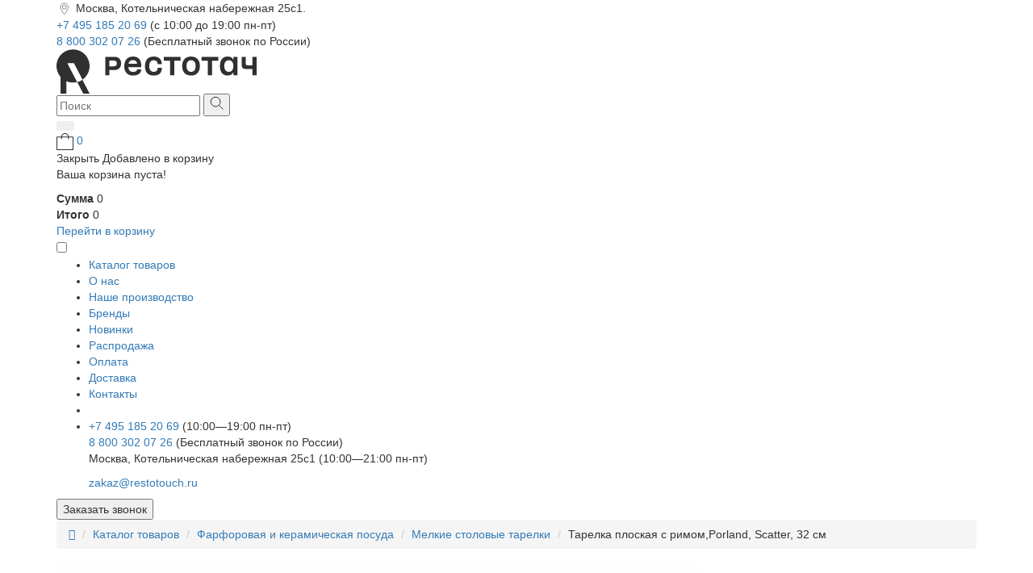

--- FILE ---
content_type: text/html; charset=utf-8
request_url: https://restotouch.ru/tarelka-ploskaya-s-rimom-porland-scatter-32-sm
body_size: 17410
content:
<!DOCTYPE html>
<html dir="ltr" lang="ru">
	<head>
		<meta charset="utf-8">
		<title>
			Тарелка плоская с римом,Porland, Scatter, 32 см 183232 SCATTER - купить по цене 2800 р. в интернет-магазине restotouch.ru
		</title>
		<meta name="viewport" content="width=device-width, initial-scale=1.0, minimum-scale=1.0, maximum-scale=1.0, user-scalable=no">
		<meta http-equiv="X-UA-Compatible" content="IE=edge">
		<base href="https://restotouch.ru/" />
				<meta name="description" content="Тарелка плоская с римом,Porland, Scatter, 32 см 183232 SCATTER оптом и в розницу в каталоге на сайте магазина «Restotouch». Осуществляем доставку по всей территории России" />
		 		<meta name="keywords" content="Тарелка плоская с римом,Porland, Scatter, 32 см" />
											<meta name="product" content="Digi Product Page">
							<meta property="og:title" content="Тарелка плоская с римом,Porland, Scatter, 32 см 183232 SCATTER - купить по цене 2800 р. в интернет-магазине restotouch.ru" />
		<meta property="og:type" content="website" />
		<meta property="og:description" content="Тарелка плоская с римом,Porland, Scatter, 32 см 183232 SCATTER оптом и в розницу в каталоге на сайте магазина «Restotouch». Осуществляем доставку по всей территории России"
		/>
		<link rel="preconnect" href="https://cdn.diginetica.net/">
		<link rel="preconnect" href="https://tracking.diginetica.net/">
		<link rel="preconnect" href="https://tracking-app.diginetica.net/">
		<script src="catalog/view/javascript/jquery/jquery-2.1.1.min.js" type="text/javascript">
		</script>
		<link href="catalog/view/javascript/font-awesome/css/font-awesome.min.css"
		rel="stylesheet" type="text/css" />
		<link href="catalog/view/javascript/bootstrap/css/bootstrap.min.css" rel="stylesheet"
		media="screen" />
		<script src="catalog/view/javascript/bootstrap/js/bootstrap.min.js" type="text/javascript">
		</script>
				<link rel="stylesheet" href="https://cdn.jsdelivr.net/npm/@fancyapps/ui@5.0/dist/fancybox/fancybox.css"
		/>
		 		<link href="catalog/view/javascript/jquery/magnific/magnific-popup.css" type="text/css" rel="stylesheet" media="screen"
		/>
				<link href="catalog/view/javascript/jquery/datetimepicker/bootstrap-datetimepicker.min.css" type="text/css" rel="stylesheet" media="screen"
		/>
		 		<link href="https://restotouch.ru/tarelka-ploskaya-s-rimom-porland-scatter-32-sm" rel="canonical" />
				<link href="https://restotouch.ru/image/catalog/favicon.svg" rel="icon" />
		 		<link rel="stylesheet" href="catalog/view/theme/restotouch/assets/slick/slick.css">
		<link rel="stylesheet" href="catalog/view/theme/restotouch/assets/css/main.css?v=1769472062">
		<script src="//st.yagla.ru/js/y.c.js?h=83072a664ba5125e1022192aad635afe">
		</script>
		<meta name="yandex-verification" content="0ba48f27daf4e1c9" />
				<script src="catalog/view/javascript/jquery/magnific/jquery.magnific-popup.min.js" type="text/javascript">
		</script>
				<script src="catalog/view/javascript/jquery/datetimepicker/moment/moment.min.js" type="text/javascript">
		</script>
				<script src="catalog/view/javascript/jquery/datetimepicker/moment/moment-with-locales.min.js" type="text/javascript">
		</script>
				<script src="catalog/view/javascript/jquery/datetimepicker/bootstrap-datetimepicker.min.js" type="text/javascript">
		</script>
				 <script type="text/javascript">
			var digiScript = document.createElement('script');
			digiScript.src = '//cdn.diginetica.net/8342/client.js';
			digiScript.defer = true;
			digiScript.async = true;
			document.head.appendChild(digiScript);
		</script>
	</head>
	<body>
		<div class="wrapper">
			<!-- Header -->
			<header class="header">
				<div class="container">
					<div class="header_c_row">
						<div class="header_c_1 header_c_12">
							<img src="/catalog/view/theme/restotouch/assets/image/menu.svg" alt="">
							<span>
								Москва, Котельническая набережная 25с1.
							</span>
						</div>
						
												
						<div class="header_c_1">
							<div class="header_c_11 ">
								<a href="tel:+74951852069">
									+7 495 185 20 69
								</a>
								<span>
									(с 10:00 до 19:00 пн-пт)
								</span>
							</div>
							<div class="header_c_11">
								<a href="tel:88003020726">
									8 800 302 07 26
								</a>
								<span>
									(Бесплатный звонок по России)
								</span>
							</div>
						</div>
					</div>
				</div>
				<div class="container header__container">
					<div class="header__top">
						<a class="header__logo-link" href="/">
							<!--
							<img src="/catalog/view/theme/restotouch/assets/image/logo-desktop.svg" alt="Лого">
							<span>
								Комплексное оснащение
								<br/>
								HoReCa в одно касание
							</span>
							-->
							<img class="header_logo" src="/catalog/view/theme/restotouch/assets/image/logo-desktop.svg" alt="">
						</a>
						<div class="controls header__controls">
                            <div id="serachForDesctop">
                                <div id="searchElement">
                                    
<div id="search" class="header__search-wrapper">
  <input type="text" name="search" value="" placeholder="Поиск"
  class=" " autocomplete="off">
  <button type="button">
    <svg width="17" height="17" viewBox="0 0 17 17" fill="none" xmlns="http://www.w3.org/2000/svg">
      <path d="M11.25 11.25L16.5 16.5" stroke="#303030" />
      <circle cx="7.125" cy="7.125" r="5.875" stroke="#303030" />
    </svg>
  </button>
</div>
                                </div>
                            </div>

							<div class="controls__item">
								<div class="btn-group controls__search">
									<button type="button" class="btn btn-sm btn-light dropdown-toggle controls__search-btn"
									data-toggle="dropdown">
									</button>
									<div class="dropdown-menu search__modal" id="serachForMobile">
									</div>
								</div>
							</div>
							<div class="controls__item visually-hidden">
							</div>
							<!-- The Modal Cart -->
                            <div class="controls__item controls__item--cart">
    <a class="controls__cart" href="/basket" id="headerCartModalBtn">
        <img src="catalog/view/theme/restotouch/assets/images/cart.svg" alt="Корзина" title="Корзина" class="controls__cart-img">
        <span class="controls__cart-number">0</span>
    </a>
</div>

<div class="cart__modal-content" id="headerCartModal">
    <div class="cart__modal-header">
        <span class="cart__modal--close">Закрыть</span>
        <span class="cart__modal-title">Добавлено в корзину</span>
    </div>
    <div class="cart__modal-body">
        <div class="in-cart">
                            <p>Ваша корзина пуста!</p>
                                        <div class="cart__modal-prices">
                    <span class="cart__modal-sum-text"><strong>Сумма</strong></span>
                    <span class="cart__modal-sum-numb">0</span>
                </div>
                            <div class="cart__modal-prices">
                    <span class="cart__modal-sum-text"><strong>Итого</strong></span>
                    <span class="cart__modal-sum-numb">0</span>
                </div>
            
            <div class="cart__modal-footer">
                                <a class="cart__modal-link" href="https://restotouch.ru/cart">Перейти в корзину</a>
                            </div>
        </div>
    </div>
</div>
							<!-- /The Modal Cart -->
							<div class="controls__item controls__item--hamburger">
								<input type="checkbox" id="hamburgerCheckbox">
								<span>
								</span>
								<span>
								</span>
								<span>
								</span>
							</div>
						</div>
					</div>
					<nav class="header__bottom" role="navigation">
						<ul class="header__menu" id="menu">
							<li class="header__menu-item catalog1 dropdown">
																
								<a class="header__menu-link dropdown-toggle" href="/katalog-tovarov" type="button" id="dropOpenBtn" data-bs-toggle="dropdown" aria-expanded="false">
									<span>
										Каталог товаров
									</span>
								</a>
								<div class="preddrop">
									<div class="dropdown-menu" id="dropOpen" style="" aria-labelledby="dropdownMenuButton1">
										<ul class="dropdown-menu__list">
											<li class="dropdown-menu__item"><a href="/posuda-dlya-restorana">Фарфоровая и керамическая посуда</a></li>
											<li class="dropdown-menu__item"><a href="/bokaly-i-barnoe-steklo">Бокалы и барное стекло</a></li>
											<li class="dropdown-menu__item"><a href="/stolovye-pribory">Столовые приборы</a></li>
											<li class="dropdown-menu__item"><a href="/derevyannaya-posuda">Деревянная посуда</a></li>
											<li class="dropdown-menu__item"><a href="/metallicheskaya-posuda">Металлическая посуда</a></li>
											<li class="dropdown-menu__item"><a href="/tekstil">Текстиль</a></li>
											<li class="dropdown-menu__item"><a href="/servirovka-stola">Сервировка стола и прочее</a></li>
											<li class="dropdown-menu__item"><a href="/barnyj-inventar">Барный инвентарь</a></li>
											<li class="dropdown-menu__item"><a href="/naplitnaya-posuda-i-kuhonnyj-inventar">Наплитная посуда и кухонный инвентарь</a></li>
											<li class="dropdown-menu__item"><a href="/posuda-iz-melamina">Посуда из меламина</a></li>
											<li class="dropdown-menu__item"><a href="/posuda-iz-stekla">Посуда из стекла</a></li>
											<li class="dropdown-menu__item"><a href="/siropy-toppingi-pyure">Сиропы, Топпинги, Пюре</a></li>
											<li class="dropdown-menu__item"><a href="/tehnologicheskoe-oborudovanie">Технологическое оборудование</a></li>
										</ul>
									</div>
								</div>
							</li>
							<li class="header__menu-item">
								<a class="header__menu-link" href="/about">
									О нас
								</a>
							</li>
							<li class="header__menu-item">
								<a class="header__menu-link" href="/nashe-proizvodstvo/">
									Наше производство
								</a>
							</li>
							<li class="header__menu-item">
								<a class="header__menu-link" href="/brendy">
									Бренды
								</a>
							</li>
                            <li class="header__menu-item">
                                <a class="header__menu-link" href="https://restotouch.ru/novinki">Новинки</a>
                            </li>
                            <li class="header__menu-item">
                                <a class="header__menu-link" href="https://restotouch.ru/rasprodazha">Распродажа</a>
                            </li>

                            <li class="header__menu-item">
                                <a class="header__menu-link" href="/sposoby-oplaty">Оплата</a>
                            </li>
                            <li class="header__menu-item">
                                <a class="header__menu-link" href="/delivery">Доставка</a>
                            </li>
                            <li class="header__menu-item">
                                <a class="header__menu-link" href="/contacts">Контакты</a>
                            </li>
							<li class="header__menu-item header__menu-item--callback">
								<!-- <div class="header__menu-link header__menu-link--callback">
								<div class="header__menu-link" id="show-modal-btn">Заказать звонок</div>
								<svg style="margin-left: 5px;" width="21" height="21" viewBox="0 0 22 22" fill="none" xmlns="http://www.w3.org/2000/svg">
								<path d="M14.6788 12.1956L13.3546 13.5206L10.9212 11.0857L10.9209 11.0854L8.48402 8.64902L9.81017 7.32244L10.5168 6.61555L9.81028 5.90856L7.32138 3.41811L6.61451 2.7108L5.90718 3.41766L4.62289 4.70109L4.62232 4.70166C3.54966 5.77534 3.65967 7.32601 4.27931 8.78539C4.91221 10.276 6.18916 12.0017 8.05711 13.8709L8.06279 13.8765L8.06855 13.8821L8.10205 13.9146C9.96811 15.7809 11.6992 17.0649 13.1947 17.7067C14.6537 18.3329 16.2203 18.4634 17.2997 17.3833L18.5823 16.0998L19.2888 15.3929L18.5823 14.6861L16.0934 12.1956L15.3861 11.4878L14.6788 12.1956Z" stroke="#303030" stroke-width="2" stroke-miterlimit="10"></path>
								</svg>
								</div> -->
							</li>
							<li class="header__menu-item header__menu-item--mobile">
								<div class="footer__contacts header__contacts-mobile">
									<a href="tel:+74951852069" class="footer__phone">
										+7 495 185 20 69
									</a>
									<span>
										(10:00—19:00 пн-пт)
										<span>
											<br/>
											<a href="tel:88003020726" class="footer__phone">
												8 800 302 07 26
											</a>
											<span>
												(Бесплатный звонок по России)
												<span>
													<br/>
													<p class="footer__address">
														Москва, Котельническая набережная 25с1 (10:00—21:00 пн-пт)
													</p>
													<a href="mailto:zakaz@restotouch.ru" class="footer__email">
														zakaz@restotouch.ru
													</a>
													<div href="" class="socials footer__socials">
														<a href="https://t.me/restotouch" class="social-link social-tg" target="_blank">
														</a>
														<a href="https://wa.me/+79153299225" class="social-link social-wa" target="_blank">
														</a>
														<a href="https://vk.com/restotouch/" class="social-link social-vk" target="_blank">
														</a>
													</div>
												</span>
											</span>
								</div>
							</li>
						</ul>
					</nav>
					<div class="header__menu-link header__menu-link--callback header__menu-link--callback--mobile">
						<button class="header__menu-link" id="show-modal-btn--mobile">
							Заказать звонок
						</button>
					</div>
				</div>
			</header>
			<!-- /Header -->
            <script>
                function moveElement() {
                    if ($(window).width() < 994) {
                        // Если ширина экрана меньше 993px
                        if (!$('#searchElement').parent().is('#serachForMobile')) {
                            $('#searchElement').appendTo('#serachForMobile');
                        }
                    } else {
                        // Если ширина экрана 993px или больше
                        if (!$('#searchElement').parent().is('#serachForDesctop')) {
                            $('#searchElement').appendTo('#serachForDesctop');
                        }
                    }
                }

                // Перемещаем элемент при загрузке страницы
                $(document).ready(function() {
                    moveElement();
                });

                // Перемещаем элемент при изменении размера окна
                $(window).resize(function() {
                    moveElement();
                });
            </script>
<div id="product-product">
<main class="main single">
  <div class="container">
  	<!-- Breadcrumbs -->
    <div class="breadcrumbs">
      <ul class="breadcrumb">
                                    <li><a href="https://restotouch.ru/"><i class="fa fa-home"></i></a></li>
                                                <li><a href="https://restotouch.ru/katalog-tovarov">Каталог товаров</a></li>
                                                <li><a href="https://restotouch.ru/posuda-dlya-restorana">Фарфоровая и керамическая посуда</a></li>
                                                <li><a href="https://restotouch.ru/melkie-tarelki">Мелкие столовые тарелки</a></li>
                                                <li>Тарелка плоская с римом,Porland, Scatter, 32 см</li>
                          </ul>
    </div>
  <!-- /Breadcrumbs -->
  </div>
  <section class="product" itemscope itemtype="http://schema.org/Product">
    <div class="container product__container" id="content">
                                            <div class="product__gallery">
                							<div href="/image/catalog/products/183232-scatter-tarelka-ploskaya-s-rimom-porland-porland-scatter-farfor-chyornyj-30330.jpg" class="product__link" data-fancybox="single-gallery"
					 data-caption="Тарелка плоская с римом,Porland, Scatter, 32 см">
					<img class="product__img" src="https://restotouch.ru/image/cache/catalog/products/183232-scatter-tarelka-ploskaya-s-rimom-porland-porland-scatter-farfor-chyornyj-30330-800x800.webp" alt="Тарелка плоская с римом,Porland, Scatter, 32 см" itemprop="image"/>
				</div>
			        		      </div>
      <div class="product__sidebar" id="product">
        <div id="sidebar">
          <h1 class="product__title" itemprop="name">Тарелка плоская с римом,Porland, Scatter, 32 см</h1>
          <div class="product__info">
								<span class="product__vendor">Арт. 183232 SCATTER</span>
																			<span class="product__available product__available--grey">Ожидается</span>
																	
                				<button class="product__favorites">
					<span class="product__favorites-img"></span>
				</button>
			</div>
			            <div class="tab-pane" id="tab-specification">
              <table class="product__properties">
                <tbody>
					<tr>
													<td class="product__properties-key">Производитель</td>
							<td class="product__properties-value"><a href="https://restotouch.ru/porland">Porland</a></td>
						              		</tr>
																	<tr>
						<td class="product__properties-key">Серия</td>
													<td class="product__properties-value product__properties-value--series">
															<a href="https://restotouch.ru/scatter"> Porland Scatter</a><br>
														</td>
												</tr>
												<tr>
						<td class="product__properties-key">Страна</td>
												<td class="product__properties-value">Турция</td>
												</tr>
												<tr>
						<td class="product__properties-key">Материал</td>
												<td class="product__properties-value">Фарфор</td>
												</tr>
												<tr>
						<td class="product__properties-key">Диаметр</td>
												<td class="product__properties-value">32 см</td>
												</tr>
												<tr>
						<td class="product__properties-key">Цвет</td>
												<td class="product__properties-value">Чёрный</td>
												</tr>
												<tr>
						<td class="product__properties-key">Кратность товара</td>
												<td class="product__properties-value">1</td>
												</tr>
												<tr>
						<td class="product__properties-key">Мойка в П/М</td>
												<td class="product__properties-value">Да</td>
												</tr>
												<tr>
						<td class="product__properties-key">Тип товара</td>
												<td class="product__properties-value">Мелкие столовые тарелки</td>
												</tr>
																	                  </tbody>
              </table>
            </div>
                                      <p class="product__price-wrapper" itemprop="offers" itemscope itemtype="http://schema.org/Offer">
                                  <span class="product__price-number" itemprop="price">2800</span><span class="product__price-number"> ₽</span>
				  <span class="visually-hidden" itemprop="priceCurrency">RUB</span>
                              </p>
                                  </p>
			          <div class="product__btns">
			<div class="quantity_div">
								<span class="quantity__btn quantity__minus">-</span>
				<input class="quantity_input" type="text" name="quantity" value="1" size="2" id="input-quantity" min="1" data-maximum="250" data-id="30330"/>
				<span class="quantity__btn quantity__plus">+</span>
			</div>
			  				  <button onclick="ym(49926208, 'reachGoal', 'VKORZINU')" id="button-cart" type="button" class="30330 product__btn product__btn--update" >В корзину</button>
			  			</div>
                      <div class="product__social">
            <h3 class="product__social-title">Поделиться</h3>
            <script src="https://yastatic.net/share2/share.js"></script>
            <div class="ya-share2" data-curtain data-shape="round" data-color-scheme="whiteblack"
              data-services="vkontakte,telegram,whatsapp,facebook"></div>
          </div>
        </div>
      </div>
    </div>
  </section>

  
			<!-- Collection -->
			<!-- /Collection -->

			<section id="ai_block1"></section>
			<!-- Note -->
			<div class="note note--new">
				<div class="container">
					<div class="note__inner">
						<div class="note__title-wrapper" style="display: flex;flex-direction: column;">
							<p class="note__title note__title--new">Шоурум для профессионалов HORECA</p>
							<div class="note__info-inner note__info-inner--pc">
								<span class="note__info-slogan">Напишите нам</span>
								<div href="" class="socials">
									<a href="https://t.me/+79153299225" class="social-link social-tg" target="_blank"
										rel="nofollow"></a>
									<a href="https://wa.me/+79153299225" class="social-link social-wa" target="_blank"
										rel="nofollow"></a>
																										</div>
							</div>
						</div>
						<div class="note__info" style="display: flex;flex-direction: column;">
							<p class="note__text" style="margin-bottom:10px">Вы можете познакомиться с коллекциями посуды и
								предметов сервировки, обсудить задачи вашего проекта с персональным менеджером.
							</p>
							<p class="note__text" style="margin-bottom:10px">Шоурум работает <b>только с юридическими
									лицами и по предварительной записи по телефону.</b>
							</p>
							<div style="display: flex; gap: 10px;" class="banner_btns">
								<a style="border: 1px solid; border-radius: 10px; padding: 10px 25px;" href="tel:84951852069">Записаться</a>
								<a style="border: 1px solid; border-radius: 10px; padding: 10px 25px;" href="/contacts">Контакты</a>
							</div>
							<div class="note__info-inner note__info-inner--mob">
								<span class="note__info-slogan">Напишите нам</span>
								<div href="" class="socials">
									<a href="https://t.me/+79153299225" class="social-link social-tg" target="_blank"
										rel="nofollow"></a>
									<a href="https://wa.me/+79153299225" class="social-link social-wa" target="_blank"
										rel="nofollow"></a>
																										</div>
							</div>
						</div>
					</div>
				</div>
			</div>

			<!-- Note -->

			<!-- Popular -->
				<section class="popular">
		<div class="container">
			<h3 class="popular__title">Популярные товары</h3>
			<div class="product__grid" id="popularGrid">
      				<div class="product__item">
				<div class="product__about">
											<span class="product__available">В наличии</span>
										<button class="controls__favorites product__favorites">
						<span class="product__favorites-img"></span>
					</button>
				</div>
				<a class="product__image-wrapper" href="https://restotouch.ru/skatert-zheltaya-kletka-s-vodoottalkivayuschej-propitkoj-restotouch-textile-145-h-145-sm">
					<img class="product__image" src="https://restotouch.ru/image/cache/catalog/NEWFOTO/RestotouchTextile/T-KLT-CK-006-0-260x208.webp" alt="Скатерть желтая клетка с водоотталкивающей пропиткой, RestoTouch Textile, 145 х 145 см" title="Скатерть желтая клетка с водоотталкивающей пропиткой, RestoTouch Textile, 145 х 145 см">
				</a>
				<div class="product__details">
					<div class="product__info">
						<div class="product__title-wrapper">
							<a class="product__title" href="https://restotouch.ru/skatert-zheltaya-kletka-s-vodoottalkivayuschej-propitkoj-restotouch-textile-145-h-145-sm">Скатерть желтая клетка с водоотталкивающей пропиткой, RestoTouch Textile, 145 х 145 см</a>
						</div>
						<div class="product__info-inner">
															<span class="product__vendor">Арт. T-KLT-CК-006</span>
																						<p class="product__price-wrapper">
																			<span class="price-new" itemprop="price">3700</span><span class="product__price-number"> ₽</span>
										<span class="visually-hidden" itemprop="priceCurrency">RUB</span>
																	</p>
													</div>
						<div class="product__btns">
							<div class="quantity_div">
								<span class="quantity__btn quantity__minus">-</span>
								<input class="quantity_input" type="number" name="quantity" value="1" data-maximum="250" data-qty="1" data-id="300071311" min="1">
								<span class="quantity__btn quantity__plus">+</span>
							</div>
															<button id="button-cart" class="300071311 product__btn product__btn--update" type="button" onclick="ym(49926208, 'reachGoal', 'VKORZINU')">
									В корзину
								</button>
													</div>
					</div>
				</div>
			</div>
      					
			</div>
		</div>
	</section>
  <script defer>

if (!!document.querySelector(".front-page")) {
  const popularElement = document.querySelector('.product__item:nth-child(8)');
  popularElement.insertAdjacentHTML('afterend',
	`<div class="note note--new">
            <div class="note__inner">
                <div class="note__title-wrapper" style="display: flex;flex-direction: column;">
                    <p class="note__title note__title--new">Шоурум для профессионалов HORECA</p>
                    <div class="note__info-inner note__info-inner--pc">
                        <span class="note__info-slogan">Напишите нам</span>
                        <div href="" class="socials">
                            <a href="https://t.me/+79153299225" class="social-link social-tg" target="_blank"
                                rel="nofollow"></a>
                            <a href="https://wa.me/+79153299225" class="social-link social-wa" target="_blank"
                                rel="nofollow"></a>
                                                                                </div>
                    </div>
                </div>
                <div class="note__info" style="display: flex;flex-direction: column;">
                    <p class="note__text" style="margin-bottom:10px">Вы можете познакомиться с коллекциями посуды и
                        предметов сервировки, обсудить задачи вашего проекта с персональным менеджером.
                    </p>
                    <p class="note__text" style="margin-bottom:10px">Шоурум работает <b>только с юридическими
                            лицами и по предварительной записи по телефону.</b>
                    </p>
                    <div style="display: flex; gap: 10px;" class="banner_btns">
                        <a style="border: 1px solid; border-radius: 10px; padding: 10px 25px;" href="tel:84951852069">Записаться</a>
                        <a style="border: 1px solid; border-radius: 10px; padding: 10px 25px;" href="/contacts">Контакты</a>
                    </div>
                    <div class="note__info-inner note__info-inner--mob">
                        <span class="note__info-slogan">Напишите нам</span>
                        <div href="" class="socials">
                            <a href="https://t.me/+79153299225" class="social-link social-tg" target="_blank"
                                rel="nofollow"></a>
                            <a href="https://wa.me/+79153299225" class="social-link social-wa" target="_blank"
                                rel="nofollow"></a>
                                                                                </div>
                    </div>
                </div>
            </div>
    </div>`
  );

		  
  const noteElement = document.querySelector('.note');
  noteElement.classList.remove('hidden');
}

</script>



						<!-- /Popular -->

			<!-- To-top -->
			<div class="to-top__wrapper">
				<div class="container">
					<div class="to-top">
						<div class="to-top__link">
							<span class="to-top__icon"></span>
							<span class="to-top__text">Наверх</span>
						</div>
					</div>
				</div>
			</div>
			<!-- /To-top -->


</main>
</div>
<script type="text/javascript"><!--
$('select[name=\'recurring_id\'], input[name="quantity"]').change(function(){
	$.ajax({
		url: 'index.php?route=product/product/getRecurringDescription',
		type: 'post',
		data: $('input[name=\'product_id\'], input[name=\'quantity\'], select[name=\'recurring_id\']'),
		dataType: 'json',
		beforeSend: function() {
			$('#recurring-description').html('');
		},
		success: function(json) {
			$('.alert-dismissible, .text-danger').remove();

			if (json['success']) {
				$('#recurring-description').html(json['success']);
			}
		}
	});
});
//--></script>
<script type="text/javascript"><!--
$('#button-cart').on('click', function() {
	$.ajax({
		url: 'index.php?route=checkout/cart/add',
		type: 'post',
		data: $('#product input[type=\'text\'], #product input[type=\'hidden\'], #product input[type=\'radio\']:checked, #product input[type=\'checkbox\']:checked, #product select, #product textarea'),
		dataType: 'json',
		beforeSend: function() {
			$('#button-cart').button('loading');
		},
		complete: function() {
			//$('#button-cart').button('reset');
			$('#button-cart').html('В корзине').addClass('in_cart');
		},
		success: function(json) {
			$('.alert-dismissible, .text-danger').remove();
			$('.form-group').removeClass('has-error');

			if (json['error']) {
				if (json['error']['option']) {
					for (i in json['error']['option']) {
						var element = $('#input-option' + i.replace('_', '-'));

						if (element.parent().hasClass('input-group')) {
							element.parent().after('<div class="text-danger">' + json['error']['option'][i] + '</div>');
						} else {
							element.after('<div class="text-danger">' + json['error']['option'][i] + '</div>');
						}
					}
				}

				if (json['error']['recurring']) {
					$('select[name=\'recurring_id\']').after('<div class="text-danger">' + json['error']['recurring'] + '</div>');
				}

				// Highlight any found errors
				$('.text-danger').parent().addClass('has-error');
			}

			if (json['success']) {
				$('span.controls__cart-number').html(json['total']);
				$('#headerCartModal .cart__modal-body').load('index.php?route=common/cart/info .in-cart');
					// openModal();
				// setTimeout(function () {
				// 	$('#button-cart').html(json['button_in_the_cart']).addClass('in_cart');
				// }, 10);
				setTimeout(function () {
					//$('#button-cart').html(''+json['button_in_the_cart']+'').addClass('in_cart');
					//$('#button-cart').html('В корзине').addClass('in_cart');
				}, 8);
			}
		},
        error: function(xhr, ajaxOptions, thrownError) {
            alert(thrownError + "\r\n" + xhr.statusText + "\r\n" + xhr.responseText);
        }
	});
});
//--></script>
<script type="text/javascript"><!--
$('.date').datetimepicker({
	language: 'ru',
	pickTime: false
});

$('.datetime').datetimepicker({
	language: 'ru',
	pickDate: true,
	pickTime: true
});

$('.time').datetimepicker({
	language: 'ru',
	pickDate: false
});

$('button[id^=\'button-upload\']').on('click', function() {
	var node = this;

	$('#form-upload').remove();

	$('body').prepend('<form enctype="multipart/form-data" id="form-upload" style="display: none;"><input type="file" name="file" /></form>');

	$('#form-upload input[name=\'file\']').trigger('click');

	if (typeof timer != 'undefined') {
    	clearInterval(timer);
	}

	timer = setInterval(function() {
		if ($('#form-upload input[name=\'file\']').val() != '') {
			clearInterval(timer);

			$.ajax({
				url: 'index.php?route=tool/upload',
				type: 'post',
				dataType: 'json',
				data: new FormData($('#form-upload')[0]),
				cache: false,
				contentType: false,
				processData: false,
				beforeSend: function() {
					$(node).button('loading');
				},
				complete: function() {
					$(node).button('reset');
				},
				success: function(json) {
					$('.text-danger').remove();

					if (json['error']) {
						$(node).parent().find('input').after('<div class="text-danger">' + json['error'] + '</div>');
					}

					if (json['success']) {
						alert(json['success']);

						$(node).parent().find('input').val(json['code']);
					}
				},
				error: function(xhr, ajaxOptions, thrownError) {
					alert(thrownError + "\r\n" + xhr.statusText + "\r\n" + xhr.responseText);
				}
			});
		}
	}, 500);
});
//--></script>
<script type="text/javascript"><!--
$('#review').delegate('.pagination a', 'click', function(e) {
    e.preventDefault();

    $('#review').fadeOut('slow');

    $('#review').load(this.href);

    $('#review').fadeIn('slow');
});

$('#review').load('index.php?route=product/product/review&product_id=30330');

$('#button-review').on('click', function() {
	$.ajax({
		url: 'index.php?route=product/product/write&product_id=30330',
		type: 'post',
		dataType: 'json',
		data: $("#form-review").serialize(),
		beforeSend: function() {
			$('#button-review').button('loading');
		},
		complete: function() {
			$('#button-review').button('reset');
		},
		success: function(json) {
			$('.alert-dismissible').remove();

			if (json['error']) {
				$('#review').after('<div class="alert alert-danger alert-dismissible"><i class="fa fa-exclamation-circle"></i> ' + json['error'] + '</div>');
			}

			if (json['success']) {
				$('#review').after('<div class="alert alert-success alert-dismissible"><i class="fa fa-check-circle"></i> ' + json['success'] + '</div>');

				$('input[name=\'name\']').val('');
				$('textarea[name=\'text\']').val('');
				$('input[name=\'rating\']:checked').prop('checked', false);
			}
		}
	});
});

//--></script>
<!-- Footer -->
<footer class="footer">
	<div class="container">
		<div class="footer__grid">
			<div class="footer__info">
				<a href="/"></a>
				<!--
				<img class="footer__logo" src="catalog/view/theme/restotouch/assets/images/logo-footer.svg">
				-->
				<img class="footer__logo" src="/catalog/view/theme/restotouch/assets/image/footer.svg" alt="">
				<p class="footer__about">Интернет-магазин оптовой продажи посуды, предметов сервировки, инвентаря и мебели для баров, кафе и ресторанов.</p>
				<p class="footer__company">
					© Restotouch 2018 - 2025
				</p>
              <div id="defsearch" class="input-group" style="max-width: 200px;display:flex;">
					<input type="text" name="defsearch" value="" placeholder="" class="form-control input-md">
					<button id="defbtn" type="button" class="btn btn-default btn-md" style="outline: none;border-radius: 0 4px 4px 0;border-left: none;"><i class="fa fa-search" id="defi"></i></button>
				</div>
			</div>
			<div class="footer__menu">
				<a href="/about" class="footer__title">О нас</a>
				<ul class="footer__menu">
					<li class="footer__menu-item">
						<a class="footer__menu-link" href="/sposoby-oplaty">Оплата</a>
					</li>
                  	<li class="footer__menu-item">
						<a class="footer__menu-link" href="/delivery">Доставка</a>
					</li>
					<li class="footer__menu-item">
						<a class="footer__menu-link" href="/return">Гарантия и возврат</a>
					</li>
					<li class="footer__menu-item">
						<a class="footer__menu-link" href="/polzovatelskoe-soglashenie">Пользовательское соглашение</a>
					</li>
					<li class="footer__menu-item">
						<a class="footer__menu-link" href="/konfidencialnost">Политика конфиденциальности</a>
					</li>
					<li class="footer__menu-item">
						<a class="footer__menu-link" href="/rekvizity">Реквизиты</a>
					</li>
					<li class="footer__menu-item">
						<a class="footer__menu-link" href="/articles">Блог</a>
					</li>
                  	<li class="footer__menu-item">
						<a class="footer__menu-link" href="/katalogi">Каталоги товаров</a>
					</li>
					<li class="footer__menu-item">
						<a class="footer__menu-link" href="/sitemap">Карта сайта</a>
					</li>
				</ul>
			</div>
			
			<div class="footer__menu">
				<a href="/about" class="footer__title">Каталог</a>
				<ul class="footer__menu">
					<li class="footer__menu-item">
						<a class="footer__menu-link" href="/posuda-dlya-restorana">Фарфоровая и керамическая посуда</a>
					</li>
					<li class="footer__menu-item">
						<a class="footer__menu-link" href="/bokaly-i-barnoe-steklo">Бокалы и барное стекло</a>
					</li>
					<li class="footer__menu-item">
						<a class="footer__menu-link" href="/stolovye-pribory">Столовые приборы</a>
					</li>
					<li class="footer__menu-item">
						<a class="footer__menu-link" href="/derevyannaya-posuda">Деревянная посуда</a>
					</li>
					<li class="footer__menu-item">
						<a class="footer__menu-link" href="/metallicheskaya-posuda">Металлическая посуда</a>
					</li>
					<li class="footer__menu-item">
						<a class="footer__menu-link" href="/servirovka-stola">Сервировка стола и прочее</a>
					</li>
					<li class="footer__menu-item">
						<a class="footer__menu-link" href="/barnyj-inventar">Барный инвентарь</a>
					</li>
					<li class="footer__menu-item">
						<a class="footer__menu-link" href="/tekstil">Текстиль</a>
					</li>
					<li class="footer__menu-item">
						<a class="footer__menu-link" href="/mebel-i-dekor">Мебель и декор</a>
					</li>
					<li class="footer__menu-item">
						<a class="footer__menu-link" href="/naplitnaya-posuda-i-kuhonnyj-inventar">Наплитная посуда и кухонный инвентарь</a>
					</li>

				</ul>
			</div>
			
			
			
			<div class="footer__contacts">
				<a href="/contacts" class="footer__title">Контакты</a>
				<a href="tel:+74951852069" class="footer__phone">+7 495 185 20 69</a> (10:00—19:00 пн-пт)
				<span></span>
				<p class="footer__address">115172, Москва, Котельническая набережная 25с1 (10:00—19:00
																																																				пн-пт)</p>
				<a href="mailto:zakaz@restotouch.ru" class="footer__email">zakaz@restotouch.ru</a>
				<div class="footer__title footer__social-title">Мы в соцсетях:</div>
				<div href="" class="socials footer__socials">
					<a href="https://t.me/restotouch" class="social-link social-tg" target="_blank"></a>
					<a href="https://vk.com/restotouch" class="social-link social-vk" target="_blank"></a>
					<a href="https://dzen.ru/id/612e038efde9651d9b0e70c4" class="social-link social-dzen" title="Яндекс Дзен" target="_blank">
						<svg xmlns="http://www.w3.org/2000/svg" xmlns:xlink="http://www.w3.org/1999/xlink" id="Слой_1" x="0px" y="0px" viewBox="0 0 800 800" style="enable-background:new 0 0 800 800;" xml:space="preserve"> <path d="M393.8,87.6c0.1,20.7-0.8,41.3-1.7,62c-0.3,7.5-0.6,14.9-1.1,22.4c-0.7,10.1-1.5,20.2-2.5,30.3c-1,9.8-2.2,19.6-3.7,29.3 c-3.4,22-8.4,43.5-17.1,64c-18.3,42.9-49.6,72.4-93.1,89c-15,5.7-30.4,9.6-46.1,12.5c-16.6,3-33.3,5-50.1,6.4 c-17.7,1.5-35.4,2.5-53.2,3.1c-16.6,0.5-33.1,1-49.7,1.5c-0.5,0-1,0-1.8,0c-0.1-0.9-0.2-1.6-0.2-2.4c0.3-6.2,0.4-12.4,1.1-18.5 c1.2-10.7,2.6-21.3,4.4-31.9c5-28.2,13.7-55.3,26.1-81.1c38.3-80.3,107.3-141.4,191.9-169.8c18.1-6.1,36.7-10.5,55.6-13.3 c10-1.5,20-2.4,30-3.1c0.7-0.1,1.4-0.3,2.1-0.4C387.8,87.6,390.8,87.6,393.8,87.6z"/> <path d="M726.6,408.3c-1.7-0.1-3.4-0.3-5.1-0.4c-15.7-0.5-31.3-0.8-47-1.6c-14.5-0.7-29.1-1.6-43.6-2.7c-17.6-1.4-35.2-3.4-52.6-6.6 c-20.2-3.7-39.9-8.9-58.5-17.7c-40-19-67.8-49.2-83.5-90.6c-5.7-15-9.6-30.6-12.6-46.4c-2.6-13.7-4.4-27.5-5.7-41.4 c-1-11.1-1.9-22.2-2.4-33.3c-0.9-16.1-1.5-32.2-2.1-48.3c-0.3-9.1-0.1-18.2-0.1-27.3c0-1.5,0.6-3,0.9-4.5c1.3,0,2.7,0,4,0 c0.4,0.1,0.8,0.3,1.2,0.4c6.9,0.8,13.8,1.5,20.7,2.2c14.4,1.5,28.5,4.2,42.4,7.9c59.2,15.8,110.2,45.5,152.7,89.5 c38.6,39.9,65.2,86.7,79.9,140.3c3.7,13.5,6.5,27.3,8.4,41.2c1,7.6,1.6,15.3,2.4,22.9c0.1,0.7,0.3,1.3,0.4,1.9 C726.6,398.8,726.6,403.5,726.6,408.3z"/> <path d="M384.8,741.2c-2.6-0.3-5.2-0.6-7.7-0.8c-39.3-2.8-76.8-12.7-112.7-29c-56-25.5-100.7-64.3-135.3-114.9 c-24.7-36.2-40.9-76.1-49.4-119.1c-2.9-15-4.9-30-5.8-45.2c-0.1-1.5-0.3-3.1-0.4-4.8c0.8-0.1,1.4-0.2,1.9-0.2 c19.8,0.5,39.7,1,59.5,1.7c9.6,0.3,19.2,0.8,28.8,1.5c10.8,0.8,21.6,1.9,32.3,2.9c11.4,1.1,22.8,2.9,34.1,5 c19.8,3.8,39.3,8.9,57.6,17.6c38.2,18,65,46.8,81,85.8c6.4,15.7,10.7,32.1,13.9,48.8c3,15.3,5.1,30.8,6.3,46.3 c1,12.6,2.1,25.3,2.6,38c1,20.4,1.6,40.9,2.3,61.3c0.1,1.7,0,3.4-0.1,5.1C390.8,741.2,387.8,741.2,384.8,741.2z"/> <path d="M414.4,741.2c-0.3-1.7-0.9-3.3-0.9-5c0-8.4,0-16.9,0.2-25.3c0.3-9.8,0.6-19.5,1.2-29.3c0.7-12.8,1.5-25.6,2.6-38.4 c1-11.1,2.2-22.1,3.7-33.1c3.1-23,7.9-45.6,16.5-67.2c12.6-31.7,32.9-57.1,61.3-75.9c13.9-9.2,29-15.6,44.8-20.5 c14.3-4.4,28.8-7.5,43.6-9.9c12.6-2.1,25.3-3.6,38-4.7c11.6-1,23.2-1.8,34.8-2.5c18-1.1,35.9-1.7,53.9-1.7c4.2,0,8.3,0.3,12.5,0.4 c0,2.5,0,5.1,0,7.6c-0.1,0.3-0.3,0.7-0.4,1c-0.5,4.9-0.8,9.8-1.5,14.7c-1.4,10-2.7,20-4.7,29.8c-5.8,28.9-15.7,56.4-29.3,82.6 c-26.3,50.5-63.1,91.6-110.4,123.2c-30.4,20.4-63.5,34.7-98.9,43.8c-11.4,2.9-22.9,5.4-34.6,6.9c-7.6,0.9-15.3,1.8-22.9,2.7 c-2.1,0.2-4.3,0.5-6.4,0.8C416.5,741.2,415.4,741.2,414.4,741.2z"/> </svg>
					</a>
					
				</div>
			</div>

		</div>
		<div class="footer__req" style="">
			<p class="footer__req-text text-small">
				Информация, размещенная на сайте   https://restotouch.ru/ является ознакомительной и не является публичной офертой, определяемой положениями статьи 437 Гражданского кодекса Российской Федерации.
			</p>
		</div>
		<div class="footer__req border-top">
			<p class="footer__req-text">
				ИП Маслов Константин Сергеевич
				188561, Ленинградская область, г. Сланцы, ул. 1 Мая, д.86
				ИНН 772271708796
				<a href="tel:+74950232571" class="">+74950232571</a>
			</p>
		</div>
	</div>
</footer>






<script>
	// const phonecallModal = document.querySelector('.phonecall dialog')
	// const modalBox = document.getElementById('modal-box')
	// const showModalBtn = document.getElementById('show-modal-btn')
	// const showModalBtnMobile = document.getElementById('show-modal-btn--mobile')
	// const closeModalBtn = document.getElementById('close-modal-btn')
	// const phonecallAlertRed = document.getElementById('phonecall__alert--text-red')
	// const phonecallAlertGreen = document.getElementById('phonecall__alert--text-green')
	// const phonecallMainWrapper = document.getElementById('phonecall__main-wrapper')
	// const phonecallFrom = document.getElementById('callbackForm')
	// const phonecallSubtitle = document.getElementById('phonecall__subtitle')
	// const phonecallTitle = document.getElementById('phonecall__title')
	// let antispamTimer = new Date().getTime()


	// let isModalOpen = false
	//
	// function checkCallbackWasSent(){
	// 	if (sessionStorage.getItem('callback_was_sent') === '1'){
	// 		phonecallMainWrapper.className = 'phonecall__main-wrapper was_sent';
	// 		modalBox.className = 'phonecall__modal-box was_sent';
	// 		phonecallFrom.className = 'phonecall__form was_sent';
	// 		phonecallSubtitle.innerText = '';
	// 		phonecallTitle.innerText = 'Touch! Наш менеджер уже готовится к встрече с вами';
	// 		phonecallTitle.style.textAlign = 'center'
	// 		phonecallTitle.style.maxWidth = '420px'
	// 		phonecallTitle.style.margin = 'auto'
	// 	}
	// }
	//
	// function phonecallThx(){
	// 	phonecallAlertGreen.textContent = 'Спасибо за обращение! Скоро мы вам перезвоним.';
	// 	phonecallAlertGreen.style.height = '30px';
	//
	//
	// }
	// function phonecallAlert(value){
	// 	phonecallAlertRed.textContent = value;
	// 	phonecallAlertRed.style.height = '30px';
	// }
	//
	// function phonecallAfterSuccess(){
	// 	phonecallModal.close()
	// 	checkCallbackWasSent()
	// 	$('.phonecall dialog').css("display", "block");
	// 	phonecallModal.showModal()
	// }
	//
	// showModalBtn.addEventListener('click', (e) => {
	// 	e.preventDefault();
	// 	$('.phonecall dialog').css("display", "block");
	// 	phonecallModal.showModal()
	// 	isModalOpen = true
	// 	e.stopPropagation()
	// 	checkCallbackWasSent()
	//
	// })
	//
	// showModalBtnMobile.addEventListener('click', (e) => {
	// 	e.preventDefault();
	// 	$('.phonecall dialog').css("display", "block");
	// 	phonecallModal.showModal()
	// 	isModalOpen = true
	// 	e.stopPropagation()
	// 	checkCallbackWasSent()
	// })
	//
	// closeModalBtn.addEventListener('click', () => {
	// 	$('.phonecall dialog').css("display", "none");
	// 	phonecallModal.close()
	// 	isModalOpen = false
	// })
	//
	// document.addEventListener('click', (e) => {
	// 	if (isModalOpen && !modalBox.contains(e.target)) {
	// 		$('.phonecall dialog').css("display", "none");
	// 		phonecallModal.close()
	// 	}
	// })
	//
	//
	// validationCallback = function(){
	// 	var result = true;
	// 	if ($('#callback-name').val() === '') {
	// 		result = false;
	// 		$('#callback-name').css("border", "1px solid #f00").css("background", "#ffebeb");
	// 		phonecallAlert('Заполните имя')
	// 	}
	// 	let callbackCheckbox = document.getElementById("phonecall__checkbox");
	// 	if (callbackCheckbox.checked === false) {
	// 		result = false;
	// 		$('.phonecall__checkbox-wrapper label').css("border", "1px solid #f00").css("background", "#ffebeb");
	// 		phonecallAlert('Примите соглашение')
	// 	}
	// 	if ($('#callback-phone').val() === '') {
	// 		result = false;
	// 		$('#callback-phone').css("border", "1px solid #f00").css("background", "#ffebeb");
	// 		phonecallAlert('Заполните телефон')
	//
	// 	}
	//
	// 	return result;
	//
	// }
	//
	// window.addEventListener("DOMContentLoaded", function() {
	// 	[].forEach.call( document.querySelectorAll('.tel--mask'), function(input) {
	// 		var keyCode;
	// 		function mask(event) {
	// 			event.keyCode && (keyCode = event.keyCode);
	// 			var pos = this.selectionStart;
	// 			if (pos < 3) event.preventDefault();
	// 			var matrix = "+7 (___) ___ ____",
	// 					i = 0,
	// 					def = matrix.replace(/\D/g, ""),
	// 					val = this.value.replace(/\D/g, ""),
	// 					new_value = matrix.replace(/[_\d]/g, function(a) {
	// 						return i < val.length ? val.charAt(i++) : a
	// 					});
	// 			i = new_value.indexOf("_");
	// 			if (i != -1) {
	// 				i < 5 && (i = 3);
	// 				new_value = new_value.slice(0, i)
	// 			}
	// 			var reg = matrix.substr(0, this.value.length).replace(/_+/g,
	// 					function(a) {
	// 						return "\\d{1," + a.length + "}"
	// 					}).replace(/[+()]/g, "\\$&");
	// 			reg = new RegExp("^" + reg + "$");
	// 			if (!reg.test(this.value) || this.value.length < 5 || keyCode > 47 && keyCode < 58) {
	// 				this.value = new_value;
	// 			}
	// 			if (event.type == "blur" && this.value.length < 5) {
	// 				this.value = "";
	// 			}
	// 		}
	//
	// 		input.addEventListener("input", mask, false);
	// 		input.addEventListener("focus", mask, false);
	// 		input.addEventListener("blur", mask, false);
	// 		input.addEventListener("keydown", mask, false);
	//
	// 	});
	//
	// });
	//
	//
	// $('#sendCallback').click(function(){
	//
	// 	let diffTime = new Date().getTime() - antispamTimer
	// 	if(diffTime < 5 * 1000){
	// 		phonecallAlert('Извините, подозрение на спам. Свяжитесь с нами, если это ошибка');
	// 		return false;
	// 	} else {
	// 		if (validationCallback()) {
	//
	// 			$.post('/index.php?route=common/callback/callback',
	// 					{ 'callback-name' : $('#callback-name').val(), 'callback-phone' : $('#callback-phone').val() ,'callback-surname' : $('#callback-surname').val()},
	// 					function(response){
	// 						if (response === 'success') {
	// 							sessionStorage['callback_was_sent'] = '1';
	// 							yaCounter49926208.reachGoal('callback-header');
	// 							checkCallbackWasSent()
	// 						}
	// 					});
	// 		}
	// 		antispamTimer = new Date().getTime();
	// 		return false;
	// 	}
	// });

</script>

<!-- /Footer --></div>

<script src="catalog/view/theme/restotouch/assets/slick/slick.min.js"></script>
<script src="catalog/view/theme/restotouch/assets/js/common.js"></script>
	<script src="https://cdn.jsdelivr.net/npm/@fancyapps/ui@5.0/dist/fancybox/fancybox.umd.js"></script>
<script src="catalog/view/theme/restotouch/assets/js/main.js?v=1"></script>
<script>(function(a,m,o,c,r,m){a[m]={id:"415938",hash:"621747a41b6fadf5454210beaf3d68e92682978e2a080c505005ed9966f0be75",locale:"ru",inline:true,setMeta:function(p){this.params=(this.params||[]).concat([p])}};a[o]=a[o]||function(){(a[o].q=a[o].q||[]).push(arguments)};var d=a.document,s=d.createElement('script');s.async=true;s.id=m+'_script';s.src='https://gso.amocrm.ru/js/button.js';d.head&&d.head.appendChild(s)}(window,0,'amoSocialButton',0,0,'amo_social_button'));</script>
<script>

	if (!!document.querySelector("#product-category")) {
		const manufacturerLinks = document.getElementsByClassName("ankory");
		if(manufacturerLinks){
			// let source = document.getElementById('manufacturer__desc');
			let destination = document.querySelector(".catalog >.container");

			// destination.appendChild(manufacturerLinks);
			let divWrapper = document.createElement('div');
			destination.append(divWrapper);
			divWrapper.className += 'category__ankors-wrapper';
			for (let i = 0; i < manufacturerLinks.length; i++) {

				let div = document.createElement('div');
				div.append(manufacturerLinks[i]);
				divWrapper.append(div);
			}
		}
	}

</script>
<script>
	/*
    $(document).ready(function() {
        $('input[name="quantity"]').attr('readonly', true);
    });
	*/
	
        $(document).ready(function() {
            $('input[name="quantity"]').on('change', function() {
                var $this = $(this);
                var min = $this.attr('min');
                var quantity = $this.val();
				console.log( min );
				console.log( quantity );
				if( quantity == '' || quantity == 0 ){
					quantity = min;
					$this.val(quantity); // Обновляем значение в поле
				}
				if( min > 1 ){
					console.log( "min" );
				
					console.log( quantity >= min );
					if (quantity % min !== 0) {
						console.log( quantity % min !== 0 );
						// Вычисляем ближайшее большее кратное
						quantity = Math.ceil(quantity / min) * min;
						$this.val(quantity); // Обновляем значение в поле
					}
				}

            });
        });
		/*
		$('#dropOpenBtn').click(function (e) { 
			e.preventDefault();
			$('#dropOpen').toggleClass('open');
		});
		*/
</script>

<!-- Yandex.Metrika counter -->
<script type="text/javascript" >
   (function(m,e,t,r,i,k,a){m[i]=m[i]||function(){(m[i].a=m[i].a||[]).push(arguments)};
   m[i].l=1*new Date();
   for (var j = 0; j < document.scripts.length; j++) {if (document.scripts[j].src === r) { return; }}
   k=e.createElement(t),a=e.getElementsByTagName(t)[0],k.async=1,k.src=r,a.parentNode.insertBefore(k,a)})
   (window, document, "script", "https://mc.yandex.ru/metrika/tag.js", "ym");

   ym(49926208, "init", {
        clickmap:true,
        trackLinks:true,
        accurateTrackBounce:true,
        webvisor:true,
        ecommerce:"dataLayer"
   });
</script>
<noscript><div><img src="https://mc.yandex.ru/watch/49926208" style="position:absolute; left:-9999px;" alt="" /></div></noscript>
<!-- /Yandex.Metrika counter -->
<div class="cookie-consent" >
	<div class="cookie-content">
      <p>Наш сайт использует файлы cookie для улучшения пользовательского опыта и анализа посещаемости. Продолжая использовать наш сайт, вы автоматически соглашаетесь с использованием cookie в соответствии с нашей <a href="https://rest-test.ru/polzovatelskoe-soglashenie">Политикой использования cookie</a></p>
      <button onclick="acceptCookies()">Принять</button>
    </div>
</div>
<script>
    // Функция для установки куки
    function setCookie(name, value, days) {
        var expires = "";
        if (days) {
            var date = new Date();
            date.setTime(date.getTime() + (days * 24 * 60 * 60 * 1000));
            expires = "; expires=" + date.toUTCString();
        }
        document.cookie = name + "=" + (value || "") + expires + "; path=/";
    }

    // Функция для получения значения куки
    function getCookie(name) {
        var nameEQ = name + "=";
        var ca = document.cookie.split(';');
        for (var i = 0; i < ca.length; i++) {
            var c = ca[i];
            while (c.charAt(0) == ' ') c = c.substring(1, c.length);
            if (c.indexOf(nameEQ) == 0) return c.substring(nameEQ.length, c.length);
        }
        return null;
    }

    // Функция для принятия куки
    function acceptCookies() {
        document.querySelector('.cookie-consent').style.display = 'none';
        setCookie("cookie_consent", "accepted", 7);
        updateCartPosition(); // Обновляем позицию корзины после скрытия cookie
    }

    // Функция обновления позиции корзины
    function updateCartPosition() {
        const cart = document.querySelector('.controls__item--cart');
        const consent = document.querySelector('.cookie-consent');

        if (!cart) return;

        const isVisible = consent && window.getComputedStyle(consent).display !== 'none';

        if (window.innerWidth <= 992) {
            if (isVisible) {
                const consentHeight = consent.offsetHeight;
                cart.style.bottom = `${consentHeight + 13}px`;
            } else {
                cart.style.bottom = '16px';
            }
        } else {
            cart.style.bottom = '16px'; // Для десктопов всегда стандартное положение
        }
    }

    // Проверка наличия и срок действия куки при загрузке страницы
    window.onload = function() {
        var cookieConsent = getCookie("cookie_consent");
        if (cookieConsent !== "accepted") {
            document.querySelector('.cookie-consent').style.display = 'block';
        } else {
            document.querySelector('.cookie-consent').style.display = 'none';
        }

        updateCartPosition(); // Вызываем функцию при загрузке страницы
    };
</script>
</body>
</html>



--- FILE ---
content_type: image/svg+xml
request_url: https://restotouch.ru/catalog/view/theme/restotouch/assets/image/logo-desktop.svg
body_size: 3434
content:
<svg width="248" height="55" viewBox="0 0 248 55" fill="none" xmlns="http://www.w3.org/2000/svg">
<path d="M71.5759 9.41626H60.5302V32.2018H65.5444V25.8233H71.0852C76.8534 25.8233 80.0487 22.7836 80.0487 17.5779C80.0487 12.3722 77.0928 9.41626 71.5759 9.41626ZM70.5108 21.204H65.5324V14.0595H70.5108C73.1316 14.0595 74.7592 14.7776 74.7592 17.554C74.7592 20.3304 73.1316 21.204 70.5108 21.204Z" fill="#303030"/>
<path d="M94.9599 9.05774C88.007 9.05774 83.986 13.5813 83.986 21.0609C83.986 27.8582 87.4086 32.6092 95.0317 32.6092C102.655 32.6092 105.024 28.1694 105.024 25.0938V25.022H99.9024V25.0938C99.9024 26.1948 98.7655 28.0976 94.8881 28.0976C91.3219 28.0976 89.4909 26.0033 89.084 22.3653H105.108V21.0728C105.108 13.4018 101.733 9.06971 94.9719 9.06971H94.9599V9.05774ZM89.2515 17.9374C89.826 15.0892 91.5253 13.5694 94.8283 13.5694C98.1312 13.5694 99.7229 15.3166 99.9143 17.9374H89.2396H89.2515Z" fill="#303030"/>
<path d="M120.558 9.05774C113.413 9.05774 109.584 13.3899 109.584 20.9771C109.584 28.5643 113.27 32.5973 120.438 32.5973C127.606 32.5973 130.538 28.9114 130.538 23.1791V23.1073H125.416V23.1791C125.416 26.3743 123.597 28.0378 120.522 28.0378C116.8 28.0378 114.897 25.1896 114.897 20.7856C114.897 16.3817 116.716 13.6053 120.438 13.6053C123.55 13.6053 125.416 15.5081 125.416 18.464V18.5358H130.538V18.464C130.538 12.6599 126.781 9.04578 120.546 9.04578L120.558 9.05774Z" fill="#303030"/>
<path d="M132.884 14.1433H140.782V32.2138H145.892V14.1433H153.779V9.41626H132.884V14.1433Z" fill="#303030"/>
<path d="M166.679 9.05774C159.691 9.05774 155.741 13.5813 155.741 20.9053C155.741 28.2292 159.726 32.5973 166.751 32.5973C173.776 32.5973 177.689 28.0736 177.689 20.7497C177.689 13.4258 173.704 9.05774 166.679 9.05774ZM166.739 28.0258C163.089 28.0258 161.079 25.1058 161.079 20.7736C161.079 16.4415 163.053 13.5933 166.739 13.5933C170.425 13.5933 172.4 16.5133 172.4 20.8454C172.4 25.1776 170.425 28.0258 166.739 28.0258Z" fill="#303030"/>
<path d="M179.676 14.1433H187.586V32.2138H192.672V14.1433H200.559V9.41626H179.676V14.1433Z" fill="#303030"/>
<path d="M219.168 12.6599H218.785C218.031 10.6853 215.781 9.05774 212.023 9.05774C205.98 9.05774 202.533 13.1266 202.533 20.8694C202.533 28.6122 206.183 32.5973 212.059 32.5973C216.044 32.5973 218.019 30.7423 218.785 28.9951H219.168V32.2263H224.182V9.44069H219.168V12.6718V12.6599ZM213.519 28.0258C209.869 28.0258 207.859 25.1417 207.859 20.8454C207.859 16.5492 209.833 13.5933 213.519 13.5933C217.205 13.5933 219.18 16.4774 219.18 20.7736C219.18 25.0699 217.205 28.0258 213.519 28.0258Z" fill="#303030"/>
<path d="M242.863 9.41626V19.8995H236.712C235.192 19.8995 234.51 19.2892 234.51 17.6976V9.41626H229.388V18.643C229.388 23.0828 230.908 24.6027 235.347 24.6027H242.863V32.2018H247.985V9.41626H242.863Z" fill="#303030"/>
<path d="M33.1372 55H40.9997L32.0602 37.7552C30.1454 39.0597 28.0033 40.053 25.7056 40.6633L33.1372 55Z" fill="#303030"/>
<path d="M40.9997 20.8216C40.9997 9.50064 31.8208 0.321777 20.4998 0.321777C9.17886 0.321777 0 9.50064 0 20.8216C0 26.0154 1.93869 30.7664 5.12197 34.3805V55H12.3023V39.6221C14.8154 40.7231 17.5918 41.3334 20.4998 41.3334C22.3069 41.3334 24.0541 41.0941 25.7176 40.6633L13.6666 17.411H21.529L32.0721 37.7552C37.4694 34.0574 41.0117 27.8584 41.0117 20.8216H40.9997Z" fill="#303030"/>
<path d="M25.7176 40.6511C28.0153 40.0527 30.1574 39.0595 32.0721 37.7431L21.529 17.3988H13.6666L25.7176 40.6511Z" fill="white"/>
</svg>


--- FILE ---
content_type: image/svg+xml
request_url: https://restotouch.ru/catalog/view/theme/restotouch/assets/image/footer.svg
body_size: 752
content:
<?xml version="1.0" encoding="UTF-8"?><svg id="Layer_1" xmlns="http://www.w3.org/2000/svg" viewBox="0 0 107.72 107.72"><defs><style>.cls-1{fill:#ffe68d;}.cls-1,.cls-2,.cls-3{stroke-width:0px;}.cls-2{fill:#303030;}.cls-3{fill:#fff;}</style></defs><rect class="cls-1" width="107.72" height="107.72"/><path class="cls-2" d="M76.06,107.72h13.8l-15.69-30.28c-3.35,2.3-7.12,4.04-11.16,5.1l13.05,25.18Z"/><path class="cls-2" d="M89.86,47.72c0-19.88-16.12-36-36-36S17.86,27.83,17.86,47.72c0,9.13,3.4,17.45,9,23.8v36.2h12.6v-27c4.41,1.93,9.28,3,14.4,3,3.16,0,6.23-.41,9.15-1.18l-21.15-40.82h13.8l18.51,35.72c9.47-6.49,15.69-17.38,15.69-29.72Z"/><path class="cls-3" d="M63.01,82.54c4.04-1.06,7.8-2.8,11.16-5.1h0s0,0,0,0l-18.51-35.72h-13.8l21.15,40.82h0Z"/></svg>